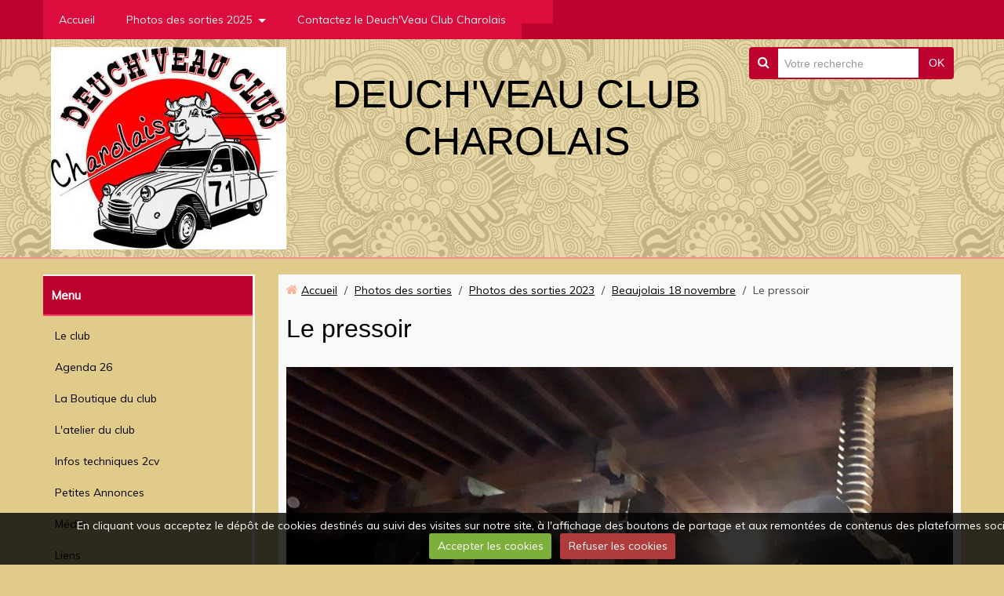

--- FILE ---
content_type: text/html; charset=UTF-8
request_url: http://www.deuch-veau-club-charolais.fr/album-photos/photos-des-sorties-2023/18-novembre-sortie-beaujolais/le-pressoir.html
body_size: 32155
content:
<!DOCTYPE html>
<html lang="fr">

    <head>
        <title>Le pressoir</title>
        
        <!-- easy_bootstrap / kitchen -->
<meta http-equiv="content-type" content="text/html; charset=utf-8">
  <link rel="image_src" href="http://www.deuch-veau-club-charolais.fr/medias/album/le-pressoir.jpg" />
  <meta property="og:image" content="http://www.deuch-veau-club-charolais.fr/medias/album/le-pressoir.jpg" />
  <link rel="canonical" href="http://www.deuch-veau-club-charolais.fr/album-photos/photos-des-sorties-2023/18-novembre-sortie-beaujolais/le-pressoir.html">



<meta name="generator" content="e-monsite (e-monsite.com)">



<meta name="viewport" content="width=device-width, initial-scale=1.0, maximum-scale=1.0, user-scalable=no">
<!--[if IE]>
<meta http-equiv="X-UA-Compatible" content="IE=edge">
<![endif]-->

<link rel="icon" href="http://www.deuch-veau-club-charolais.fr/medias/site/favicon/favicon.ico">







        <link href="https://fonts.googleapis.com/css?family=Muli&Pacifico:400,700&display=swap" rel="stylesheet">
        <link href="//www.deuch-veau-club-charolais.fr/themes/combined.css?v=6_1543914175_122" rel="stylesheet">
        <!--[if IE 7]>
        <link href="//www.deuch-veau-club-charolais.fr/medias/static/themes/bootstrap/css/font-awesome-ie7.min.css" rel="stylesheet">
        <![endif]-->
        
        <script src="//www.deuch-veau-club-charolais.fr/themes/combined.js?v=6_1543914175_122"></script>

             <script src="//www.deuch-veau-club-charolais.fr/medias/static/jqueryCuttr/jquery.cookie.js"></script>
    <script src="//www.deuch-veau-club-charolais.fr/medias/static/jqueryCuttr/jquery.cookiecuttr.js"></script>
    <script>
    $(document).ready(function(){
        $.cookieCuttr({
            cookieNotificationLocationBottom : true,
            cookieDeclineButton : true,
            cookieResetButton : false,
            cookieAcceptButtonText :'Accepter\u0020les\u0020cookies',
            cookieDeclineButtonText :'Refuser\u0020les\u0020cookies',
            cookieResetButtonText : 'R\u00E9initialiser\u0020les\u0020cookies',
            cookieAnalyticsMessage : 'En\u0020cliquant\u0020vous\u0020acceptez\u0020le\u0020d\u00E9p\u00F4t\u0020de\u0020cookies\u0020destin\u00E9s\u0020au\u0020suivi\u0020des\u0020visites\u0020sur\u0020notre\u0020site,\u0020\u00E0\u0020l\u0027affichage\u0020des\u0020boutons\u0020de\u0020partage\u0020et\u0020aux\u0020remont\u00E9es\u0020de\u0020contenus\u0020des\u0020plateformes\u0020sociales.',
            cookieWhatAreLinkText : ''      
        });
    });
    </script>
        
        <!-- Le HTML5 shim, for IE6-8 support of HTML5 elements -->
        <!--[if lt IE 9]>
        <script src="//www.deuch-veau-club-charolais.fr/medias/static/themes/bootstrap/js/html5shiv.js"></script>
        <![endif]--> 
        <!-- <script src="//www.deuch-veau-club-charolais.fr/medias/static/themes/easy_bootstrap/plugins.js"></script> -->
       
                
        <script async src="https://www.googletagmanager.com/gtag/js?id=G-4VN4372P6E"></script>
<script>
    window.dataLayer = window.dataLayer || [];
    function gtag(){dataLayer.push(arguments);}
    
    gtag('consent', 'default', {
        'ad_storage': 'denied',
        'analytics_storage': 'denied'
    });
    
    gtag('js', new Date());
    gtag('config', 'G-4VN4372P6E');
</script>

            </head>
    
    <body id="album-photos_run_photos-des-sorties-2023_18-novembre-sortie-beaujolais_le-pressoir" class="default nohdp">
        
        
         
 		<!-- les drapeau sur mobile --> 
        	<div class="visible-phone">
            	        	</div>
        <!-- /les drapeau sur mobile --> 
        
<!-- Si menu au dessus du header -->            
                <nav class="navbar navbar-static-top fixed">
                        <div class="container">
            
                
                <!-- Si barre de recherche active --> 
                                <div class="header-search hidden-desktop">
                    <form method="get" action="http://www.deuch-veau-club-charolais.fr/search/site/" class="form-search">
    <div class="input-prepend input-append">
        <span class="add-on"><i class="icon icon-search"></i></span>
        <button type="submit" class="btn">OK</button>
        <div>
        <input type="text" placeholder="Votre recherche" value="" class="input-block-level" name="q">
        </div>
    </div>
</form>                </div>
                                
                <!-- /Si barre de recherche active --> 
                <div class="navbar-inner">
                    <a class="btn-navbar" data-toggle="collapse" data-target=".nav-collapse">
                        <i class="icon icon-reorder icon-2x"></i>
                    </a>
                    <div class="nav-collapse collapse">
                       <ul class="nav nav-list">
         <li class="nav-item-1">
         <a class="nav-link " href="http://www.deuch-veau-club-charolais.fr/" >Accueil</a>
               </li>
            <li class="nav-item-2 dropdown">
         <a class="nav-link  dropdown-toggle" href="http://www.deuch-veau-club-charolais.fr/album-photos/photos-des-sorties-2025/" >Photos des sorties 2025</a>
                  <ul class="dropdown-menu">
                           <li>
                  <a href="http://www.deuch-veau-club-charolais.fr/album-photos/photos-des-sorties-2025/8-mars-sortie-droit-des-femmes/">8 Mars Sortie droit des Femmes</a>
                              </li>
                           <li>
                  <a href="http://www.deuch-veau-club-charolais.fr/album-photos/photos-des-sorties-2025/samedi-26-avril-sortie-sdis-macon/">Samedi 26 Avril sortie SDIS Macon</a>
                              </li>
                           <li>
                  <a href="http://www.deuch-veau-club-charolais.fr/album-photos/photos-des-sorties-2025/diamanche-27-avril-a-vignoles-pour-les-chevronnees/">DIamanche 27 avril à Vignoles pour les Chevronnées</a>
                              </li>
                           <li>
                  <a href="http://www.deuch-veau-club-charolais.fr/album-photos/photos-des-sorties-2025/nationale-25-a-agde/">Nationale 25 à Agde</a>
                              </li>
                           <li>
                  <a href="http://www.deuch-veau-club-charolais.fr/album-photos/photos-des-sorties-2025/mondiale-2cv-slovenie-2025/">Mondiale 2Cv SLOVENIE 2025</a>
                              </li>
                           <li>
                  <a href="http://www.deuch-veau-club-charolais.fr/album-photos/photos-des-sorties-2025/15-aout-fete-a-chatenay/">15 aout Fete à CHATENAY</a>
                              </li>
                           <li>
                  <a href="http://www.deuch-veau-club-charolais.fr/album-photos/photos-des-sorties-2025/dimanche-7-septembre-4-roues-sous-1-parapluie/">Dimanche 7 septembre 4 roues sous 1 parapluie</a>
                              </li>
                           <li>
                  <a href="http://www.deuch-veau-club-charolais.fr/album-photos/photos-des-sorties-2025/dimanche-7-septembre-station-ozo-le-coteau/">Dimanche 7 Septembre Station OZO le Coteau</a>
                              </li>
                           <li>
                  <a href="http://www.deuch-veau-club-charolais.fr/album-photos/photos-des-sorties-2025/dimanche-21-septembre-le-goulou-de-dompierre/">Dimanche 21 septembre Le Goulou de Dompierre</a>
                              </li>
                           <li>
                  <a href="http://www.deuch-veau-club-charolais.fr/album-photos/photos-des-sorties-2025/samedi-11-octobre-direction-la-suisse/">Samedi 11 Octobre Direction la Suisse</a>
                              </li>
                           <li>
                  <a href="http://www.deuch-veau-club-charolais.fr/album-photos/photos-des-sorties-2025/dimanche-19-octobre-matour/">Dimanche 19 Octobre Matour</a>
                              </li>
                           <li>
                  <a href="http://www.deuch-veau-club-charolais.fr/album-photos/photos-des-sorties-2025/repas-de-fin-d-annee-2025/">Samedi 22 novembreRepas de fin d'année 2025</a>
                              </li>
                        </ul>
               </li>
            <li class="nav-item-3">
         <a class="nav-link " href="http://www.deuch-veau-club-charolais.fr/contact/" >Contactez le Deuch'Veau Club Charolais</a>
               </li>
            <li class="nav-item-4">
         <a class="nav-link " href="http://www.deuch-veau-club-charolais.fr/sondages/" ></a>
               </li>
         </ul>

                    </div>
                </div>

                
            </div>
                    </nav>
        	<!-- Si menu fixe -->  
                        <div class="navbar-affix-clone"></div>
             
            <!-- /Si menu fixe -->    
        <!-- /Si menu au dessus du header -->         
    
        <header id="header">
        	<!-- Si le header = le container --> 
        	            <div class="container">
                        <!-- /Si le header = le container --> 
            
            	<!-- Si les drapeau sont en haut du header --> 
            	                <!-- /Si les drapeau sont en haut du header --> 
                
                <!-- Si barre de recherche active --> 
                                <div class="header-search visible-desktop">
                	<form method="get" action="http://www.deuch-veau-club-charolais.fr/search/site/" class="form-search">
    <div class="input-prepend input-append">
        <span class="add-on"><i class="icon icon-search"></i></span>
        <button type="submit" class="btn">OK</button>
        <div>
        <input type="text" placeholder="Votre recherche" value="" class="input-block-level" name="q">
        </div>
    </div>
</form>                </div>
            	                <!-- /Si barre de recherche active --> 
                
                                <div id="brand">
                                
                                            <a href="http://www.deuch-veau-club-charolais.fr/" class="logo">
                            <img src="http://www.deuch-veau-club-charolais.fr/medias/site/logos/deuch-veau-club-logo.jpg?fx=r_300_300" alt="DEUCH'VEAU CLUB CHAROLAIS">
                        </a>
                                    
                                       
                        <p class="brand">                        
                            <a href="http://www.deuch-veau-club-charolais.fr/">DEUCH'VEAU CLUB CHAROLAIS</a>
                        </p>     
                                        
                                	                </div>
                                
                <!-- ********** EMPLACEMENT DU SLIDER ********** -->
                                <!-- ********** EMPLACEMENT DU SLIDER ********** -->
                
                                    
                                    
                
                <!-- Si les drapeau sont en bas du header --> 
                                <div class="hidden-phone">
                                </div>
                                <!-- /Si les drapeau sont en bas du header -->
             
             <!-- Si le header = le container --> 
            <!--  -->   
            </div> 
            <!--   --> 
            <!-- / Si le header = le container --> 
        </header>
        
<!-- Si menu au dessous du header -->            
        <!-- /Si menu au dessous du header -->   
        
        
        <div id="main-area" class="main">
            <div class="container">
            
<!-- Si menu dans le main -->            
        <!-- /Si menu dans le main --> 
            
            
                <div class="row-fluid">
                
<!-- menuleft -->                 
                    <!-- /menuleft -->  

<!-- menuright si "on_left" -->                 
                                            <div class="span3 sidebar hidden-phone" id="sidebar-two">
                                                
                                                                                                                                    
                                                                                                                                                                    
                                <div class="widget widget_page_category">
                                        
            <p class="widget-title">
        
        
            Menu
          

    
            </p>
    
                                                                            <div>
                                            <div class="widget-content">
                                                            <ul class="nav nav-list" data-module="pages">
                
                                    <li>
                <a href="http://www.deuch-veau-club-charolais.fr/pages/rejoindre-l-association.html">Le club</a>
            </li>
                        <li>
                <a href="http://www.deuch-veau-club-charolais.fr/pages/agenda-26.html">Agenda 26</a>
            </li>
                        <li>
                <a href="http://www.deuch-veau-club-charolais.fr/pages/la-boutique-du-club-1.html">La Boutique du club</a>
            </li>
                        <li>
                <a href="http://www.deuch-veau-club-charolais.fr/pages/l-atelier-du-club.html">L'atelier du club</a>
            </li>
                        <li>
                <a href="http://www.deuch-veau-club-charolais.fr/pages/infos-techniques-2cv.html">Infos techniques 2cv</a>
            </li>
                        <li>
                <a href="http://www.deuch-veau-club-charolais.fr/pages/annonces-1.html">Petites Annonces</a>
            </li>
                        <li>
                <a href="http://www.deuch-veau-club-charolais.fr/pages/presse.html">Média</a>
            </li>
                        <li>
                <a href="http://www.deuch-veau-club-charolais.fr/pages/liens.html">Liens</a>
            </li>
                        <li>
                <a href="http://www.deuch-veau-club-charolais.fr/pages/videos-du-club.html">Vidéos avec le club</a>
            </li>
                        <li>
                <a href="http://www.deuch-veau-club-charolais.fr/pages/conseil-administration.html">Photos rencontre du club</a>
            </li>
                                </ul>
    

                                            </div>
                                        </div>
                                                                    </div>
                                                                                        
                                                                                                            
                                                                            </div>
                    <!-- /menuright si "on_left" -->                    
                    
            
                    <div class="span9 content" id="content-area">
                                                       <ul class="breadcrumb hidden-phone">
                  <li>
            <i class="icon icon-home"></i> <a href="http://www.deuch-veau-club-charolais.fr/" title="DEUCH'VEAU CLUB CHAROLAIS">Accueil</a> <span class="divider">/</span>
         </li>
                        <li>
            <a href="http://www.deuch-veau-club-charolais.fr/album-photos/" title="Photos des sorties">Photos des sorties</a> <span class="divider">/</span>
        </li>
                        <li>
            <a href="http://www.deuch-veau-club-charolais.fr/album-photos/photos-des-sorties-2023/" title="Photos des sorties 2023">Photos des sorties 2023</a> <span class="divider">/</span>
        </li>
                        <li>
            <a href="http://www.deuch-veau-club-charolais.fr/album-photos/photos-des-sorties-2023/18-novembre-sortie-beaujolais/" title="Beaujolais 18 novembre">Beaujolais 18 novembre</a> <span class="divider">/</span>
        </li>
                        <li class="active">
            Le pressoir
         </li>
            </ul>
                                                
                                                
                                                <div class="view view-album" id="view-item" data-category="18-novembre-sortie-beaujolais">
    <h1 class="view-title">Le pressoir</h1>
    
        
    
    <p class="text-center">
       <img src="http://www.deuch-veau-club-charolais.fr/medias/album/le-pressoir.jpg" alt="Le pressoir">
    </p>
    
    <table class="category-navigation">
        <tr>
            <td class="category-navigation-prev text-left">
                          <a href="http://www.deuch-veau-club-charolais.fr/album-photos/photos-des-sorties-2023/18-novembre-sortie-beaujolais/hameau-duboeuf.html" title="Photo précédente"><i class="icon icon-angle-left icon-2x"></i> <img src="http://www.deuch-veau-club-charolais.fr/medias/album/hameau-duboeuf.jpg?fx=c_50_50" alt=""></a> 
                        </td>
            
            <td class="category-navigation-root text-center">
              <a href="http://www.deuch-veau-club-charolais.fr/album-photos/photos-des-sorties-2023/18-novembre-sortie-beaujolais/">Retour</a>
            </td>
            
            <td class="category-navigation-next text-right">
                            &nbsp;
                        </td>
        </tr>
    </table>
    
    

<div class="plugins">
               <div id="social-59b3a9fac2d25ca18cf97370" class="plugin" data-plugin="social">
            <script type="text/javascript"> 
            if(jQuery.cookie('cc_cookie_accept') == "cc_cookie_accept"){ 
               var script = document.createElement('script');        
               var div = document.createElement('div');               
               var container = document.getElementById("social-59b3a9fac2d25ca18cf97370");
               
               script.src = "//s7.addthis.com/js/300/addthis_widget.js#pubid=ra-5e00795ac3341b4e";
               div.classList.add("addthis_inline_share_toolbox");
               
               container.append(script);
               container.append(div);         
            }           
        </script>
       
</div>    
    
                                                      
                    <div class="plugin plugin-comment-add" id="comment-add">
    <h3>Ajouter un commentaire</h3>
    
    <form method="post" action="http://www.deuch-veau-club-charolais.fr/album-photos/photos-des-sorties-2023/18-novembre-sortie-beaujolais/le-pressoir.html#comment-add">
            
                <div class="control-group required">
            <label for="comment_field_name" class="control-label">Nom</label>
            <div class="controls">
                <input  type="text" name="name" id="comment_field_name" class="input-block-level" value=""/>
            </div>
        </div>
        
        <div class="control-group">
            <label for="comment_field_email" class="control-label">E-mail</label>
            <div class="controls">
                <input  type="text" name="email" id="comment_field_email" class="input-block-level" value=""/>
            </div>
        </div>
        
        <div class="control-group">
            <label for="comment_field_url" class="control-label">Site Internet</label>
            <div class="controls">
                <input  type="text" name="web" id="comment_field_url" class="input-block-level" value=""/>
            </div>
        </div>
                
        <div class="control-group required">
            <label for="comment_field_message" class="control-label">Message</label>
            <div class="controls">
                <div class="btn-group nav-text-icons" data-target="comment_field_message">
    <a class="btn btn-small" title="Gras" href="javascript:void(0);" data-tag="[b]"><i class="icon-bold"></i></a>
    <a class="btn btn-small" title="Italique" href="javascript:void(0);" data-tag="[i]"><i class="icon-italic"></i></a>
    <a class="btn btn-small" title="Souligné" href="javascript:void(0);" data-tag="[u]"><i class="icon-underline"></i></a>
    <a class="btn btn-small" title="Taille du texte" href="javascript:void(0);" data-modal="size"><i class="icon-text-height"></i></a>
    <div class="btn-group">
        <a class="btn btn-small dropdown-toggle" title="Couleur du texte" href="#" data-toggle="dropdown"><i class="icon-tint"></i></a>
        <div class="dropdown-menu control-text-format-colors">
            <span style="background-color:#fefe33"></span>
            <span style="background-color:#fbbc03"></span>
            <span style="background-color:#fb9902"></span>
            <span style="background-color:#fd5308"></span>
            <span style="background-color:#fe2712"></span>
            <span style="background-color:#a7194b"></span>
            <span style="background-color:#8601af"></span>
            <span style="background-color:#3d01a4"></span>
            <span style="background-color:#0247fe"></span>
            <span style="background-color:#0392ce"></span>
            <span style="background-color:#66b032"></span>
            <span style="background-color:#d0ea2b"></span>
            <span style="background-color:#fff"></span>
            <span style="background-color:#ccc"></span>
            <span style="background-color:#999"></span>
            <span style="background-color:#666"></span>
            <span style="background-color:#333"></span>
            <span style="background-color:#000"></span>
            <div class="control-group">
                <div class="input-append">
                    <input type="text" class="control-text-format-colors-input" maxlength="7" value="" placeholder="#000000" data-exclude-validation="true">
                    <button class="btn btn-primary" type="button"><i class="icon-ok"></i></button>
                </div>
            </div>
        </div>
    </div>
    <a class="btn btn-small" title="Citation" href="javascript:void(0);" data-modal="quote"><i class="icon-quote-right"></i></a>
    <a class="btn btn-small" title="Texte centré" href="javascript:void(0);" data-tag="[center]"><i class="icon-align-center"></i></a>
    <a class="btn btn-small" title="Lien" href="javascript:void(0);" data-modal="url"><i class="icon-link"></i></a>
    <a class="btn btn-small" title="Texte caché" href="javascript:void(0);" data-modal="spoiler"><i class="icon-eye-close"></i></a>
    <a class="btn btn-small" title="Image" href="javascript:void(0);" data-modal="img"><i class="icon-picture"></i></a>
    <a class="btn btn-small" title="Vidéo" href="javascript:void(0);" data-modal="video"><i class="icon-film"></i></a>
        <a class="btn btn-small hidden-phone" title="Émoticônes" href="javascript:void(0);"data-toggle="smileys"><i class="icon-smile"></i></a>
        <a class="btn btn-small" href="javascript:void(0);" data-toggle="preview"><i class="icon-ok"></i> Aperçu</i></a>
</div>                <textarea name="comment" rows="10" cols="1" id="comment_field_message" class="input-block-level" title="Message"></textarea>                     
            </div>
        </div>
                    <div class="smiley-container control-group hidden-phone hide">
    <div class="controls">
                  <a class="smiley" rel=":1:" href="javascript:void(0);"><img src="//www.deuch-veau-club-charolais.fr/medias/static/themes/smileys/1.png" alt=""/></a>
                  <a class="smiley" rel=":2:" href="javascript:void(0);"><img src="//www.deuch-veau-club-charolais.fr/medias/static/themes/smileys/2.png" alt=""/></a>
                  <a class="smiley" rel=":3:" href="javascript:void(0);"><img src="//www.deuch-veau-club-charolais.fr/medias/static/themes/smileys/3.png" alt=""/></a>
                  <a class="smiley" rel=":4:" href="javascript:void(0);"><img src="//www.deuch-veau-club-charolais.fr/medias/static/themes/smileys/4.png" alt=""/></a>
                  <a class="smiley" rel=":5:" href="javascript:void(0);"><img src="//www.deuch-veau-club-charolais.fr/medias/static/themes/smileys/5.png" alt=""/></a>
                  <a class="smiley" rel=":6:" href="javascript:void(0);"><img src="//www.deuch-veau-club-charolais.fr/medias/static/themes/smileys/6.png" alt=""/></a>
                  <a class="smiley" rel=":7:" href="javascript:void(0);"><img src="//www.deuch-veau-club-charolais.fr/medias/static/themes/smileys/7.png" alt=""/></a>
                  <a class="smiley" rel=":8:" href="javascript:void(0);"><img src="//www.deuch-veau-club-charolais.fr/medias/static/themes/smileys/8.png" alt=""/></a>
                  <a class="smiley" rel=":9:" href="javascript:void(0);"><img src="//www.deuch-veau-club-charolais.fr/medias/static/themes/smileys/9.png" alt=""/></a>
                  <a class="smiley" rel=":10:" href="javascript:void(0);"><img src="//www.deuch-veau-club-charolais.fr/medias/static/themes/smileys/10.png" alt=""/></a>
                  <a class="smiley" rel=":11:" href="javascript:void(0);"><img src="//www.deuch-veau-club-charolais.fr/medias/static/themes/smileys/11.png" alt=""/></a>
                  <a class="smiley" rel=":12:" href="javascript:void(0);"><img src="//www.deuch-veau-club-charolais.fr/medias/static/themes/smileys/12.png" alt=""/></a>
                  <a class="smiley" rel=":13:" href="javascript:void(0);"><img src="//www.deuch-veau-club-charolais.fr/medias/static/themes/smileys/13.png" alt=""/></a>
                  <a class="smiley" rel=":14:" href="javascript:void(0);"><img src="//www.deuch-veau-club-charolais.fr/medias/static/themes/smileys/14.png" alt=""/></a>
                  <a class="smiley" rel=":15:" href="javascript:void(0);"><img src="//www.deuch-veau-club-charolais.fr/medias/static/themes/smileys/15.png" alt=""/></a>
                  <a class="smiley" rel=":16:" href="javascript:void(0);"><img src="//www.deuch-veau-club-charolais.fr/medias/static/themes/smileys/16.png" alt=""/></a>
                  <a class="smiley" rel=":17:" href="javascript:void(0);"><img src="//www.deuch-veau-club-charolais.fr/medias/static/themes/smileys/17.png" alt=""/></a>
                  <a class="smiley" rel=":18:" href="javascript:void(0);"><img src="//www.deuch-veau-club-charolais.fr/medias/static/themes/smileys/18.png" alt=""/></a>
                  <a class="smiley" rel=":19:" href="javascript:void(0);"><img src="//www.deuch-veau-club-charolais.fr/medias/static/themes/smileys/19.png" alt=""/></a>
                  <a class="smiley" rel=":20:" href="javascript:void(0);"><img src="//www.deuch-veau-club-charolais.fr/medias/static/themes/smileys/20.png" alt=""/></a>
                  <a class="smiley" rel=":21:" href="javascript:void(0);"><img src="//www.deuch-veau-club-charolais.fr/medias/static/themes/smileys/21.png" alt=""/></a>
                  <a class="smiley" rel=":22:" href="javascript:void(0);"><img src="//www.deuch-veau-club-charolais.fr/medias/static/themes/smileys/22.png" alt=""/></a>
                  <a class="smiley" rel=":23:" href="javascript:void(0);"><img src="//www.deuch-veau-club-charolais.fr/medias/static/themes/smileys/23.png" alt=""/></a>
                  <a class="smiley" rel=":24:" href="javascript:void(0);"><img src="//www.deuch-veau-club-charolais.fr/medias/static/themes/smileys/24.png" alt=""/></a>
                  <a class="smiley" rel=":25:" href="javascript:void(0);"><img src="//www.deuch-veau-club-charolais.fr/medias/static/themes/smileys/25.png" alt=""/></a>
                  <a class="smiley" rel=":26:" href="javascript:void(0);"><img src="//www.deuch-veau-club-charolais.fr/medias/static/themes/smileys/26.png" alt=""/></a>
                  <a class="smiley" rel=":27:" href="javascript:void(0);"><img src="//www.deuch-veau-club-charolais.fr/medias/static/themes/smileys/27.png" alt=""/></a>
                  <a class="smiley" rel=":28:" href="javascript:void(0);"><img src="//www.deuch-veau-club-charolais.fr/medias/static/themes/smileys/28.png" alt=""/></a>
                  <a class="smiley" rel=":29:" href="javascript:void(0);"><img src="//www.deuch-veau-club-charolais.fr/medias/static/themes/smileys/29.png" alt=""/></a>
                  <a class="smiley" rel=":30:" href="javascript:void(0);"><img src="//www.deuch-veau-club-charolais.fr/medias/static/themes/smileys/30.png" alt=""/></a>
                  <a class="smiley" rel=":31:" href="javascript:void(0);"><img src="//www.deuch-veau-club-charolais.fr/medias/static/themes/smileys/31.png" alt=""/></a>
                  <a class="smiley" rel=":32:" href="javascript:void(0);"><img src="//www.deuch-veau-club-charolais.fr/medias/static/themes/smileys/32.png" alt=""/></a>
                  <a class="smiley" rel=":33:" href="javascript:void(0);"><img src="//www.deuch-veau-club-charolais.fr/medias/static/themes/smileys/33.png" alt=""/></a>
                  <a class="smiley" rel=":34:" href="javascript:void(0);"><img src="//www.deuch-veau-club-charolais.fr/medias/static/themes/smileys/34.png" alt=""/></a>
                  <a class="smiley" rel=":35:" href="javascript:void(0);"><img src="//www.deuch-veau-club-charolais.fr/medias/static/themes/smileys/35.png" alt=""/></a>
                  <a class="smiley" rel=":36:" href="javascript:void(0);"><img src="//www.deuch-veau-club-charolais.fr/medias/static/themes/smileys/36.png" alt=""/></a>
                  <a class="smiley" rel=":37:" href="javascript:void(0);"><img src="//www.deuch-veau-club-charolais.fr/medias/static/themes/smileys/37.png" alt=""/></a>
                  <a class="smiley" rel=":38:" href="javascript:void(0);"><img src="//www.deuch-veau-club-charolais.fr/medias/static/themes/smileys/38.png" alt=""/></a>
                  <a class="smiley" rel=":39:" href="javascript:void(0);"><img src="//www.deuch-veau-club-charolais.fr/medias/static/themes/smileys/39.png" alt=""/></a>
            </div>
</div>                             <div class="control-group required">
    <label class="control-label">Anti-spam</label>
    <div class="controls">
        <link href="//www.deuch-veau-club-charolais.fr/medias/static/icon-captcha/css/icon-captcha.min.css" rel="stylesheet" />
        <script src="//www.deuch-veau-club-charolais.fr/medias/static/icon-captcha/js/icon-captcha.min.js"></script>
        <div class="captcha-holder">&nbsp;</div>
        
        <script>
        $('.captcha-holder').iconCaptcha({
            captchaAjaxFile: '//www.deuch-veau-club-charolais.fr/sessions/iconcaptcha',
            captchaMessages: {
                header: "S\u00E9lectionnez\u0020l\u0027image\u0020visible\u0020le\u0020moins\u0020de\u0020fois",
                correct: {
                    top: "Correct",
                    bottom: "Vous\u0020n\u0027\u00EAtes\u0020pas\u0020un\u0020robot"
                },
                incorrect: {
                    top: "Erreur",
                    bottom: "Vous\u0020avez\u0020s\u00E9lectionn\u00E9\u0020la\u0020mauvaise\u0020image"
                }
            }
        });
        </script>
    </div>
</div>  
      
        <div class="form-actions">
            <input type="submit" value="Ajouter" name="s" class="btn btn-primary"/>
        </div>
    </form>
</div>                                        </div>
</div>
                    </div>


<!-- menuleft si "on_right" -->                 
                    <!-- /menuleft -->                    
<!-- menuright -->         
                    <!-- /menuright -->  
                </div>
                
                                
            </div>
        </div>

    	        <footer id="footer">
            <div class="container">
                               
                                
                   
            </div>
        </footer>
    	        
                    

 
    
						 	 




    
    </body>

</html>